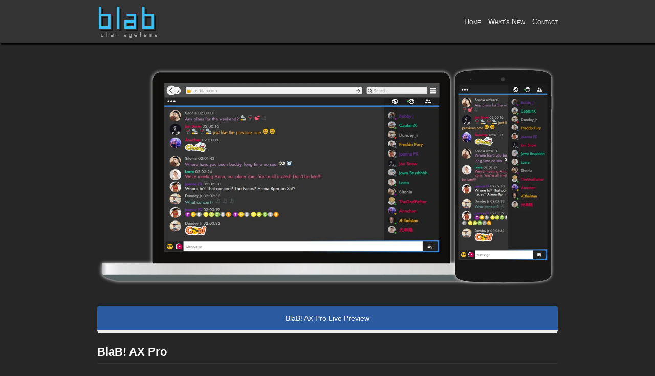

--- FILE ---
content_type: text/html; charset=UTF-8
request_url: https://justblab.com/blabax-pro-forums-wordpress-joomla-chat
body_size: 8414
content:
<!DOCTYPE html>
<html lang="en"><head>
<title>BlaB! AX Pro - web chat rooms packed with features to start your online community</title>
<base href="https://justblab.com/">
<meta name='impact-site-verification' value='6328bee4-257c-4d3e-b252-904939d2b81a'>
<script src="res/actions.js?v=202212"></script>

<meta charset="utf-8">
<meta name="referrer" content="same-origin">
<meta name="viewport" content="width=device-width, height=device-height, initial-scale=1.0, user-scalable=yes">

<link rel="icon" sizes="128x128" href="img/icon.png">
<link rel="stylesheet" href="res/dark.css?v=202212">
<link rel="preload" as="font" href="res/uas.woff" crossorigin="anonymous">

<meta name="theme-color" content="#333333">
<meta name="description" content="Easy setup in minutes. Windows/macOS/Android PWA app. Compatible with any web hosting. Bots, voice/video messages, integration with WordPress, Joomla, IP.Board, phpBB, Woltlab and more.">

</head><body><span id="top"></span>

<div class="smalltop">
<div class="content mwidth">
<div class="smallnav">
<span><a href="./">Home</a></span>
<span><a href="./latest-news">What's New</a></span>
<span><a href="./message">Contact</a></span>
</div><span class="smalllogo" translate="no" style="cursor:pointer" onclick="top.location.href='./'">blab</span></div></div>

<div id="bigtop">
<div class="content mwidth">
<div class="bignav">
<span><a href="./">Home</a></span>
<span><a href="./latest-news">What's New</a></span>
<span><a href="./message">Contact</a></span>
</div>
<div id="logo" translate="no" style="margin-left:10px;padding-top:20px;cursor:pointer" onclick="top.location.href='./'"><span class="logo">blab</span><br><span class="sublogo">&nbsp;chat systems</span></div>
</div></div>

<div id="content" class="mwidth"><div class="content">

<img src="img/chat-room-php-main-ui-screen.webp" width="1740" height="860" style="width:100%;height:auto" class="svgpreload" alt="BlaB! AX/WS Pro web chat screenshot" onload="this.className=''">
<p><var style="width:100%;cursor:pointer;margin:10px 0 10px 0;padding:10px 0 10px 0;text-align:center" onclick="window.location.href='./blabax-pro-demo'">BlaB! AX Pro Live Preview</var></p>
<h1>BlaB! AX Pro</h1>
<p>PHP based group chat system - easy to install, easy to manage and understand. Mobile friendly responsive design, support any browser and HiDPI displays ready. <b>ChatGPT</b> / <b>DeepSeek</b> included. Frontend translated in 18 languages. </p>
<p>&nbsp;</p>
<h2>Features</h2>
<ul>
<li>Supports all desktop and mobile browsers and ancient ones such as Intenret Explorer 11</li>
<li>PHP5/PHP7/PHP8 compatible: no PHP errors, warnings. 100% HTML5 and CSS3 compliant</li>
<li>Native code only - no additional frameworks/libraries apart from <a href="https://leafletjs.com">leafletjs</a>, <a href="https://highlightjs.org/">highlightjs</a> loaded separately if needed</li>
<li>Best viewed on any device - from 4-inch smartphones to huge 8k displays</li>
<li><b><a href="./machines">ChatGPT / DeepSeek</a></b> included with global and conditional modifiers (prompts)</li>
<li>Resizable layout, run it fullscreen or in iframes as small as 360x360px</li>
<li>Registration system allowing 'guest' users with email or SMS verification</li>
<li>Recognizing the country the user based on their IP address and displaying a badge in chat: <span style="background-color:#FBC02D;color:#fff;display:inline-block;line-height:30px;height:30px;width:30px;text-align:center;font-size:14px;border-radius:100%">FR</span> <span style="background-color:#8E24AA;color:#fff;display:inline-block;line-height:30px;height:30px;width:30px;text-align:center;font-size:14px;border-radius:100%">US</span> <span style="background-color:#F4511E;color:#fff;display:inline-block;line-height:30px;height:30px;width:30px;text-align:center;font-size:14px;border-radius:100%">DE</span> <span style="background-color:#00796B;color:#fff;display:inline-block;line-height:30px;height:30px;width:30px;text-align:center;font-size:14px;border-radius:100%">GB</span></li>
<li><b>🏅 VIP users</b> with VIP codes that can be sold 💰</li>
<li>A custom panel tab and a top-panel block to load custom content such as <strong>online radio station</strong></li>
<li>Online status: Online, Away, Occupied, Unavailable, DND</li>
<li>Ignore option - chatters can choose to hide messages from other chatters</li>
<li>Private <b style="font-size:140%">one-2-one</b> chats inside the main chat box</li>
<li>Offline messages to/from chatters in the PM log</li>
<li>Innovative method to reset forgotten passwords without sending emails</li>
<li>Flood control - forced interval between messages</li>
<li>Different <strong>sound notifications</strong> on (1) new messages, (2) when users enter/leave chat or change status, (3) private messages and when you are mentioned in a public room, (4) messages in background</li>
<li><a href="https://material.io/">Material icons</a>, native emojis, <b style="font-size:140%">stickers</b> &amp; <b style="font-size:140%">Tenor GIFs</b>, <b style="font-size:120%">9GAG</b> memes</li>
<li><b style="font-size:140%">Doodle</b>, share and play doodles in chat, <b>doodle on images</b></li>
<li>User settings: language, sound on/off, 24h/12h. Automatic timezone</li>
<li><strong>Splash page</strong> - a front page with a chat widget (<em>who is online, statistics etc</em>) and links to login/register pages</li>
<li>UTF-8 multilanguage support incl. usernames with non-Latin letters</li>
<li>Frontend translated in العربية, 🇨🇳 汉语, 🇨🇿 Čeština, 🇩🇰 Dansk, 🇩🇪 Deutsch, 🇬🇷 Ελληνικά, 🇬🇧 English, 🇪🇸 Español, 🇫🇷 Français, 🇮🇩 bahasa Indonesia, 🇮🇹 Italiano, 🇭🇺 Magyar, 🇳🇱 Nederlands, 🇵🇱 Polski, 🇧🇷 Português-BR, 🇷🇴 Română, 🇷🇺 Русский, 🇦🇱 Shqip, 🇸🇪 Svenska, 🇹🇷 Türkçe</li>
<li><strong>Widgets</strong> - display information such as users online, latest visitors, top10 chatters on external pages</li>
<li>Predefined mottos, users can put their own one-line motto instead</li>
<li>A set of <strong>avatars</strong> to pick from and an option to upload an image/photo</li>
<li>Users can create and vote in polls</li>
<li><strong>Quiz games with scores and global score.</strong> Quiz datasets with 40k questions provided in our download center</li>
<li><strong>User groups</strong> with permissions. Adjustable rules to automatically move users from one group to another</li>
<li>Room and PM transcripts</li>
<li>Stealth users - invisible in chat; do not appear in logs</li>
<li>Admins &amp; Moderators can kick/gag and ban users and IP addresses directly from chat</li>
<li>VPN &amp; Proxy Guard - users behind VPN and proxies are not allowed to enter the chat</li>
<li>Prebuilt <a href="./blab-mobile-apps"><strong>PWA App</strong></a> that works on desktop and mobile and can be submitted to app stores</li>
<li>No 'powered by' line and no link back to us</li>
<li><b>Free installation/integration on request.</b></li>
</ul>
<p>&nbsp;</p>
<img src="img/chat-rooms-keyboard-shortcuts-touch-gestures.png" style="width:100%;margin-bottom:10px;height:auto"  alt="Chat keyboard shortcuts / touchscreen gestures" loading="lazy">
<p><strong>ESC-centric</strong> - the ESC key closes any element that is on top and opens the main panel in chat and the menu in Admin CP. On mobile, a swipe from the left edge opens the main panel in chat and the menu in Admin CP. Users can scroll with arrow keys, mouse wheel and by dragging. A double click swaps between select mode and drag to scroll mode. <strong>CTRL+SHIFT+</strong>1-9 activates rooms 1-9. <strong>CTRL+SHIFT</strong>+L/R arrows cycles through rooms.</p>
<p>&nbsp;</p>
<img alt="Share files/youtube/mp3/video" src="img/chat-share-files-youtube-mp3-video.png" style="width:100%;margin-bottom:10px;height:auto" loading="lazy">
<p>Any file can be uploaded and posted in chat: <strong>images</strong>, audio <strong>mp3</strong> and video <strong>mp4</strong> that are recognized automatically and can be streamed while a link to any other file is displayed instead. Users can share and watch <strong><a href="https://youtube.com">YouTube</a></strong>, <strong><a href="https://twitch.tv">Twitch.TV</a></strong>, <strong><a href="https://vimeo.com">Vimeo</a></strong>, <strong><a href="https://instagram.com">Reels</a></strong>, <strong><a href="https://tiktok.com">TikTok</a></strong> videos, post &amp; listen to <strong><a href="https://soundcloud.com">SoundCloud</a></strong> and <strong><a href="https://mixcloud.com">MixCloud</a></strong> tracks, playlists. Users can post an address and display in chat a map (<a href="https://maps.google.com">Google Maps</a>), source code (<em>the language is recognized and highlighted</em>) and there is also an IRC-like <strong>/roll</strong> dice feature (<em>up to 99d99 with sum/avg</em>).</p>
<p>&nbsp;</p>
<h2>Channels and Rooms</h2>
<h3>Channels</h3>
<p>A channel is a separate installation of BlaB! AX Pro. Channels are totally isolated from one another and with separate admin panels. Channels can share users, user groups (group permissions can be the same or different) and static files: emoticons, stickers, sounds etc. You can install multiple channels under one domain at no additional cost. </p>
<h3>Rooms</h3>
<p>Rooms are separate chat spaces under one channel. Every chatter is connected to all the rooms and receives any message posted in any room with a visual notification and a different sound notification for messages posted in background. From version 19.11↗ - hidden rooms: only selected user groups can see and chat in hidden rooms.</p>
<p>A typical installation with 3 channels and 3 rooms per channel can be seen at our demo site: <a href="./blabax-pro-demo">DEMO #2</a>.</p>
<p>&nbsp;</p>
<img style="width:100%" src="img/web-chat-voice-video-messaging.webp" alt="Voice and video messages in chat" loading="lazy">
<p>BlaB! AX Pro supports voice &amp; video messages in Apple Safari, Firefox, Firefox Mobile and any desktop/mobile Chromium based browser - Chrome, Chrome Mobile, Opera, Brave, Vivaldi.
The length and the quality of a voice/video message can be adjusted from the Admin CP. </p>
<ul>
<li>On a shared hosting service with <em>UPLOAD_MAX_SIZE=1M</em> the max length of a video message would be around 10 seconds (<em>see our demo chats as a reference</em>)</li>
<li>BlaB! AX Pro does <strong>NOT</strong> support voice and video calls <em>(see <a href="https://justblab.com/blabws-pro-websocket-chat">BlaB! WS Pro</a>)</em></li>
</ul>
<p>&nbsp;</p>
<h2>Machines</h2>
<p><a href="./machines"><img style="width:100%" src="img/chat-bots-interval-replies-news-fb-twitter.webp" alt="Chat bots (Machines)" loading="lazy"></a></p>
<p><strong>TimeMachine</strong> displays messages and announcements at intervals. <strong>TheGodFather</strong> scans public &amp; private messages and replies with predefined phrases on a keyword match or via extensions and <strong>Artificial Intelligence (ChatGPT / DeepSeek)</strong>. <strong>GIF machine</strong> posts a GIF image when a keyword match is found. <strong>Aunt Hedwig</strong> delivers in chat external content such as tweets, RSS Facebook posts. <strong>Bling Machine</strong> displays in chat fullscreen animations, announcements and adverts. </p>
<div style="text-align:right;font-weight:bold"><a href="./machines">Details...</a></div>
<p>&nbsp;</p>
<h2>Integration with forums and CMS</h2>
<img alt="Chat integration (single signin + import groups) with Wordpress, Joomla, Invision Community, MyBB, phpBB3, Simple Machines, Vanilla, vBulletin, Woltlab Suite, Xenforo" src="img/chat-integration-single-signin-wordpress-joomla-phpbb-xenforo-mybb-woltlab.webp" style="width:100%;margin-bottom:10px;height:auto" loading="lazy">
<div style="text-align:center">
<span title="Integration with single signin (screenshot): chat and phpBB" style="display:inline-block;cursor:pointer;margin:0 1% 0 0;width:24%;height:150px;border-bottom:10px solid #3F51B5;background-image:url(img/web-chat-phpbb-integration-single-signin.webp)" onclick="show_bp('img/web-chat-phpbb-integration-single-signin.webp',1)"></span><span title="Integration with single signin (screenshot): chat and vBulletin" style="display:inline-block;cursor:pointer;margin:0 2% 0 0;width:24%;height:150px;border-bottom:10px solid #C0CA33;background-image:url(img/web-chat-vbulletin-integration-single-signin.webp)" onclick="show_bp('img/web-chat-vbulletin-integration-single-signin.webp',1)"></span><span title="Integration with single signin (screenshot): chat and Woltlab" style="display:inline-block;cursor:pointer;margin:0 1% 0 0;width:24%;height:150px;border-bottom:10px solid #FF9800;background-image:url(img/web-chat-woltlab-integration-single-signin.webp)" onclick="show_bp('img/web-chat-woltlab-integration-single-signin.webp',1)"></span><span title="Integration with single signin (screenshot): chat and XenForo" style="display:inline-block;cursor:pointer;margin:0;width:24%;height:150px;border-bottom:10px solid #E91E63;background-image:url(img/web-chat-xenforo-integration-single-signin.webp)" onclick="show_bp('img/web-chat-xenforo-integration-single-signin.webp',1)"></span>
</div>
<p>BlaB! AX Pro supports integration with <strong><a href="https://flarum.org">Flarum</a></strong>, <strong><a href="https://invisioncommunity.com/">IPS Suite</a> (v4.x), <a href="https://joomla.com/">Joomla</a>, <a href="https://www.mybboard.net/">MyBB</a>, <a href="https://phpbb.com/">phpBB3</a> (3.1+), <a href="https://simplemachines.org/">Simple Machines</a>, <a href="https://vanillaforums.org/">Vanilla</a>, <a href="https://vbulletin.com/">vBulletin</a> (v5.x), <a href="https://woltlab.de/">Woltlab Suite</a>, <a href="https://wordpress.org/">WordPress</a>, <a href="https://xenforo.com/">Xenforo</a></strong>. People registered and logged onto your forum/CMS enter the chat with their usernames directly, without a login prompt.</p>
<p><var style="margin:5px;display:block;padding:15px;text-align:center">If you would like to integrate with another forum/CMS - <a style="color:#fff;text-decoration:underline" href="./message" >contact us</a> prior to placing your order.</var></p>
<p></p>
<p>BlaB! AX Pro is <strong>NOT</strong> a Module, Plugin, Add-on. It does <strong>NOT</strong> touch your forum/CMS installation so that you can upgrade it easily and even switch BlaB! AX Pro to work with another, e.g. remove phpBB and install vBulletin and by replacing a couple of variables, BlaB! AX Pro will recognize your vBulletin users the same way it did it with phpBB. The registration/login part of BlaB! AX Pro still exists. It depends on your settings whether people are allowed to register new BlaB! AX Pro accounts. </p>
<p>You can import user groups from your forum or CMS so that moderators are moderators in chat, those who are banned are not allowed to send chat messages etc. A Forum/CMS user enters the chat with <strong>permissions based on their PRIMARY group from your forum/CMS</strong> no matter how many groups he/she is a members of. There are also some differences:</p>
<ul>
<li>Flarum - Admin, Members and one custom group</li>
<li>Vanilla - 3 hardcoded groups: Admin, Moderator, Member</li>
<li>Woltlab Suite - permissions are based on <em>Ranks</em></li>
<li>Joomla - custom groups are NOT supported, the user is considered a member of the group (from Assigned User Groups) with the greatest ID between 1 and 9</li>
<li>WordPress - 4 hardcoded groups: Contributor, Author, Editor, Administrator (<em>alternative WordPress extension that imports all WP groups is available upon request</em>)</li>
</ul>
<p>We provide information and step-by-step instructions how to embed BlaB! AX Pro into IPS Suite 4, Joomla, MyBB, phpBB, Vanilla, vBulletin 5, Woltlab Suite, WordPress and Xenforo using an available option in their ACP to create static pages or a similar plugin.</p>
<p>&nbsp;</p>
<h2>Requirements</h2>
<ul>
<li>Any shared hosting service with PHP/MySQL</li>
<li>If you are still running PHP5: PHP <code>json</code> extension enabled (<em>bundled with PHP7+</em>)</li>
<li>Optional: PHP <code>fileinfo</code> &amp; <code>GD</code> extensions enabled in order to recognize file types and resize uploaded avatars</li>
<li>Optional: <code>php_curl</code> - required for VPN/ProxyGuard</li>
<li>Optional: <code>shell_exec</code> and <a href="https://ffmpeg.org">ffmpeg</a> - required to create thumbnails for voice/video messages</li>
</ul>
<p><var style="cursor:pointer" onclick="document.getElementById('pinfo_help').style.display='block';this.style.display='none'">help</var></p>
<div id="pinfo_help" style="font-size:90%;display:none;padding:15px;color:#fff;background-color:#222">
Not sure what you have? On a standard hosting service you should have everything required apart from <i>shell_exec</i> and <i>ffmpeg</i>. Upload a PHP file with content <code>&lt;?php phpinfo();?&gt;</code> Navigate to it with your browser. CTRL+F and search the page for <code>JSON</code>, <code>curl</code>, <code>fileinfo</code>, <code>GD</code>.</div>
<p id="pmntpp">&nbsp;</p>
<div style="display:flex;justify-content:space-evenly;flex-wrap:wrap">

<div style="width:360px;max-width:100%;margin-top:10px;padding:20px;color:#000;background-color:#eee">
<div style="text-align:center;font-weight:600;font-size:120%">Standard</div>
<div style="text-align:center;font-weight:600;font-size:180%;margin:10px 0 0 0">65 USD</div>
<div style="text-align:center;font-size:90%;margin-bottom:20px">one-time fee</div>
<div style="text-align:center;font-size:90%;margin-bottom:20px">+ VAT/SaleTax if applicable</div>
<ul style="margin-top:10px;color:#000;background-color:#eee;text-align:left;padding:0;list-style-type:none">
<li>✔ Multiple instances under 1 domain</li>
<li style="cursor:pointer" onclick="document.getElementById('rnwl1').style.display='block'" onmouseover="this.style.opacity=0.7" onmouseout="this.style.opacity=1">✔ 6 months support &amp; software updates<small id="rnwl1" style="display:block;margin-left:20px;display:none">Optional renewal - 25 USD / year</small></li>
<li>✔ Free installation service on request</li>
<li>✔ All additions (sticker packs, quizzes etc)</li>
<li style="opacity:.8">✔ 25+ <a style="color:#ad1457" href="./machines">TGF Extensions</a> (non-AI only)</li>
<li style="opacity:.4">✖ VIP-Shop + themes</li>
<li style="opacity:.4">✖ BlaB! Pages + editor &amp; themes</li>
<li>&nbsp;</li>
</ul>
<button style="width:100%;margin:auto;padding:20px 0 20px 0;color:#fff;background-color:#ad1457" onclick="window.open('./blabax-pro-order')">Purchase on FastSpring.com</button>
</div>

<div style="width:360px;max-width:100%;margin-top:10px;padding:20px;color:#000;background-color:#eee">
<div style="text-align:center;font-weight:600;font-size:120%">Premium</div>
<div style="text-align:center;font-weight:600;font-size:180%;margin:10px 0 0 0">85 USD</div>
<div style="text-align:center;font-size:90%;margin-bottom:20px">one-time fee</div>
<div style="text-align:center;font-size:90%;margin-bottom:20px">+ VAT/SaleTax if applicable</div>
<ul style="margin-top:10px;color:#000;background-color:#eee;text-align:left;padding:0;list-style-type:none">
<li>✔ Multiple instances under 1 domain</li>
<li style="cursor:pointer" onclick="document.getElementById('rnwl2').style.display='block'" onmouseover="this.style.opacity=0.7" onmouseout="this.style.opacity=1">✔ 12 months support &amp; software updates<small id="rnwl2" style="display:block;margin-left:20px;display:none">Optional renewal - 25 USD / year</small></li>
<li>✔ Free installation service on request</li>
<li>✔ All additions (sticker packs, quizzes etc)</li>
<li>✔ All <a style="color:#ad1457" href="./machines">TGF Extensions</a> incl. AI extensions</li>
<li>✔ <a style="color:#ad1457" href="./vip-shop">VIP-Shop</a> + all themes</li>
<li>✔ <a style="color:#ad1457" href="./blab-pages">BlaB! Pages</a> + editor &amp; all themes</li>
<li>&nbsp;</li>
</ul>
<button style="width:100%;margin:auto;padding:20px 0 20px 0;color:#fff;background-color:#ad1457" onclick="window.open('./blabax-pro-vipshop-bpages-order')">Purchase on FastSpring.com</button>
</div>

</div>
<p>&nbsp;</p>
<div style="padding:10px;font-size:90%">Tax based on your location such as VAT in EU, Norway, Switzerland &amp; Taiwan, GST in Australia &amp; New Zealand and Sales Tax in some US states will be added <b>if applicable</b>. <b>FastSpring.com</b> is responsible for calculating, collecting and sending VAT / GST / Sales Tax to your state/country. <b>VAT registered company?</b> Enter your VAT ID in the provided box to purchase without VAT.</div>
<div style="padding:10px;font-size:90%">On a successful purchase your order will be processed within 24 hours. Within 24 hours you will receive an email with information how to create an account at our support center. Once your account is set, you can login and download your copy of the software. Still waiting for your registration message? <a href="./message">CONTACT US</a></div>
<div style="padding:10px;font-size:90%">Please make sure that you meet the requirements specified above. We can provide a refund in case that our product cannot be installed on your server. This means that both you and our staff are unable to install the product.</div> 
<p><var style="width:100%;cursor:pointer;margin:10px 0 10px 0;padding:10px 0 10px 0;text-align:center" onclick="window.location.href='./blabax-pro-demo'">BlaB! AX Pro Live Preview</var></p>
<p>&nbsp;</p>

<div id="links">


<ul>
<li><a href="https://justblab.com/">Home page</a></li>
<li><a href="https://justblab.com/latest-news">What's New</a></li>
<li><a href="https://justblab.com/message">Contact Us</a></li>
<li><a href="https://justblab.com/privacy-cookies">Privacy &amp; Cookies</a></li></ul>

<ul>
<li><a href="https://justblab.com/blabax-php-ajax-website-chat-software">BlaB! AX</a> / <a href="https://justblab.com/docs/blabax">Docs</a></li>
<li><a style="font-weight:600" href="https://justblab.com/blabax-pro-forums-wordpress-joomla-chat">BlaB! AX Pro</a> / <a href="https://justblab.com/docs/blab-axp">Docs</a></li>
<li><a href="https://justblab.com/blabws-websocket-chat">BlaB! WS</a> / <a href="https://justblab.com/docs/blabws">Docs</a></li>
<li><a style="font-weight:600" href="https://justblab.com/blabws-pro-websocket-chat">BlaB! WS Pro</a> / <a href="https://justblab.com/docs/blab-wsp">Docs</a></li>
</ul>

<ul>
<li><a href="https://justblab.com/blab-pages">BlaB! Pages</a></li>
<li><a href="https://justblab.com/blab-mobile-apps">BlaB! Chat App</a></li>
<li><a href="https://justblab.com/machines">Machines/<b>ChatGPT</b></a></li>
<li><a href="https://justblab.com/monetize-chat-site">Monetize your chat</a></li>
<li><a href="https://justblab.com/blabws-pro-server-hosting">Websocket hosting</a></li>
</ul>

<ul>
<li><a href="https://justblab.com/cs/login.php">Support Center</a></li>
<li><a href="https://justblab.com/cs/login.php">My Tickets</a></li>
</ul>


<div style="text-align:right">
<a href="https://www.facebook.com/BlaB-Chat-557471641303585/" title="Facebook Page" target="_blank" rel="noreferrer"><img src="img/botbutt_fb.svg" class="botbutt" alt="Facebook Page"></a>
<a href="https://www.youtube.com/channel/UCx1l-1pI7NjZ68oaJ97i8ag/featured" title="YouTube Channel" target="_blank" rel="noreferrer"><img src="img/botbutt_yt.svg" class="botbutt" alt="Our YouTube channel"></a>
</div>

<br style="clear:both">
</div>



<p style="text-align:right">
<small>Page updated: 2026-01-22</small>
<span class="bottomctrl" style="background-color:#ccc" onclick="changestyle('light')"></span>
<span class="bottomctrl" style="background-color:#555" onclick="changestyle('dark')"></span>
</p>

</div></div>

<div id="hidescreen" style="position:fixed;left:0;top:0;width:100%;height:100%;background-color:#000;opacity:0.9;display:none"  onclick="hide_bp()"></div>
<div id="bigpicdiv" style="text-align:center;position:fixed;width:100%;height:100%;top:30px;display:none;cursor:pointer" onclick="hide_bp()"><img id="bigpicimg" src="img/na.svg" style="max-width:100%;max-height:100%" alt=""></div>

<form id="changestyle" action="#" method="post"><input type="hidden" name="pstyle" value=""></form>

<script>
lg=document.getElementById('logo');
tb=document.getElementById('bigtop');

hd=document.getElementById('hidescreen')
bd=document.getElementById('bigpicdiv')
bs=document.getElementById('bigpicimg')

window.onscroll=htopbar; nwidth();
window.onresize=nwidth;
</script>

<script src="cerenity/cerenity.js" async></script>



<!-- COUPON CODE -->
<!-- COUPON CODE -->

<div id="fixedcoupo"></div>
<div id="infod"></div>
<script defer src="https://static.cloudflareinsights.com/beacon.min.js/vcd15cbe7772f49c399c6a5babf22c1241717689176015" integrity="sha512-ZpsOmlRQV6y907TI0dKBHq9Md29nnaEIPlkf84rnaERnq6zvWvPUqr2ft8M1aS28oN72PdrCzSjY4U6VaAw1EQ==" data-cf-beacon='{"version":"2024.11.0","token":"e00f0eef41384b2e825bd91e8e3cdfd9","r":1,"server_timing":{"name":{"cfCacheStatus":true,"cfEdge":true,"cfExtPri":true,"cfL4":true,"cfOrigin":true,"cfSpeedBrain":true},"location_startswith":null}}' crossorigin="anonymous"></script>
</body></html>

--- FILE ---
content_type: text/css
request_url: https://justblab.com/res/dark.css?v=202212
body_size: 1784
content:
html{margin:0;padding:0;}
body{color:#eee;background-color:#262626;line-height:150%;font-family:sans-serif;padding:0;margin:0;}
table td{padding:5px}
@font-face {font-family:plogo;src:url(uas.woff) format('woff')}

button{font-weight:bold;font-size:80%;margin-top:15px;padding:10px;color:#fff;background-color:#000;border-width:0;border-radius:3px;cursor:pointer}
button:hover{background-color:#d40055}

.blinker{animation:blinker 6s linear infinite}
.blinker:hover{color:#fff;background-color:initial}
@keyframes blinker{0%,80%,100%{background-color:#000}90%{background-color:#8A189E}}

.altaccent {color:#FF9A75}
.altaccent a:link{color:#FF9A75}
.altaccent a:visited{color:#FF9A75;text-decoration:none}
.altaccent a:hover{color:#fff;text-decoration:none}
.altaccent a:active{color:#fff;text-decoration:none}

.moretrans{background:linear-gradient(to bottom, rgba(38,38,38,.0),rgba(38,38,38,1), rgba(38,38,38,1))}

.svgpreload{background-repeat:no-repeat;
    background-size:cover; background-position:center; 
    background-image:url([data-uri])}


a:link{color:#3CBEF6;text-decoration:none}
a:visited{color:#3CBEF6;text-decoration:none}
a:hover{color:#E91E63;text-decoration:none}
a:active{color:#E91E63;text-decoration:none}

.mwidth{max-width:920px}
.link{color:#3CBEF6;cursor:pointer}

#bigtop{position:fixed;top:0;left:0;width:100%;color:#eee;background-color:#333;box-shadow:2px 2px 2px #000;z-index:999}
#bigtop .content{margin:auto;width:100%}
.bignav{float:right;font-size:14px;line-height:85px;font-variant:small-caps} .bignav span{margin-right:10px}

.logo{font-family:plogo,sans-serif;font-size:60px;line-height:30px;letter-spacing:6px;color:#3CBEF6;text-shadow: 2px 2px 0px #333, 4px 4px 0px #111}
.sublogo{font-family:plogo,sans-serif;position:absolute;top:60px;opacity:0.6;font-size:12px;line-height:15px;letter-spacing:4px}

.smalltop{position:fixed;top:0;left:0;width:100%;color:#eee;background-color:#333;box-shadow:2px 2px 2px #000;z-index:998}
.smalltop .content{margin:auto;width:100%}
.smallnav{float:right;font-size:14px;line-height:35px;font-variant:small-caps} .smallnav span{margin-right:10px}
.smalllogo{font-family:plogo,sans-serif;margin:10px;line-height:35px;font-size:28px;letter-spacing:2px;color:#3CBEF6}

#bigtop a:link{color:#eee;text-decoration:none}
#bigtop a:visited{color:#eee;text-decoration:none}
#bigtop a:hover{color:#E91E63;text-decoration:none}
#bigtop a:active{color:#E91E63;text-decoration:none}

.smalltop a:link{color:#eee;text-decoration:none}
.smalltop a:visited{color:#eee;text-decoration:none}
.smalltop a:hover{color:#E91E63;text-decoration:none}
.smalltop a:active{color:#E91E63;text-decoration:none}

/* #content{margin:auto;margin-top:120px;width:100%;background-color:#262626;color:#fff;text-align:justify;opacity:0;animation:slod 0.8s ease-in 1 forwards}
@keyframes slod{0%{opacity:0}50%{opacity:0}100%{opacity:1}} */

#content{margin:auto;margin-top:120px;width:100%;background-color:#262626;color:#fff;text-align:justify}
#content .content{margin:10px}
#content .left{margin-left:10px}
#content .right{margin-right:10px}

.bottomctrl{float:left;display:inline-block;margin:1px;width:20px;height:20px;border-radius:100%;cursor:pointer}

var{display:inline-block;border-radius:5px;color:#fff;background-color:#2c5aa0;padding:0 20px 0 20px;font-style:normal;font-size:90%;line-height:200%;border-bottom:5px solid #eee;box-shadow: 0 0 4px #222}
p,li{text-align:justify;margin-bottom:5px}

h1{font-size:22px;padding-bottom:10px;border-bottom:1px solid #333}
h2{font-size:20px;padding-bottom:8px;border-bottom:1px solid #333}
h3{font-size:18px;padding-bottom:6px;border-bottom:1px solid #333}
h4{font-size:16px}

hr{border-width:0;height:1px;background-color:#333}

pre{padding:10px 5px 10px 5px;color:#aaa;background-color:#222;border-radius:0 5px 5px 0;border-left:5px solid #E91E63;overflow:auto}
li code{padding:2px 5px 2px 5px;color:#aaa;background-color:#222;border-radius:2px}
p code{padding:2px 5px 2px 5px;color:#aaa;background-color:#222;border-radius:2px}

#links{text-align:center;padding:20px 40px 0 40px;color:#fff;background-color:#333;margin-top:20px}
#links ul{font-size:85%;display:inline-block;vertical-align:top;min-width:18%;margin-right:5%;padding:0;list-style-type:none}

.botbutt{width:50px;height:50px;margin-left:10px;border-radius:100%}
.tbl{color:#fff;background-color:#333;font-size:90%}

#infod{position:fixed;bottom:-300px;right:0;left:0;padding:30px;text-align:center;word-wrap:break-word;color:#fff;background-color:#ad1457;box-shadow:0 -1px 5px #000}
.infu{animation:info_u 4s 1 ease-in forwards} 
@keyframes info_u{0%{bottom:-300px}8%{bottom:0}80%{bottom:0}100%{bottom:-300px}}

#fixedcoupo{font-family:monospace;font-size:15px;display:none;position:fixed;bottom:-200px;right:15px;color:#fff;background-color:#E64A19;padding:20px;border-radius:5px}
.coupo{animation:acoup .8s 1 ease-out forwards}
@keyframes acoup{0%{bottom:-200px}100%{bottom:15px}}

--- FILE ---
content_type: image/svg+xml
request_url: https://justblab.com/img/botbutt_fb.svg
body_size: -137
content:
<svg width="50" height="50" version="1.1" viewBox="0 0 13 13" xmlns="http://www.w3.org/2000/svg"><path d="m-5e-7-5e-7h13v13h-13z" fill="#4e71a8" stroke-linejoin="bevel" stroke-width=".053"/><path d="m8.3 5.3h-1.2v-.75c0-.29.2-.35.32-.35h.81v-1.3h-1.1c-1.3 0-1.5.95-1.5 1.5v.84h-.72v1.3h.72v3.7h1.5v-3.7h1z" fill="#fff" stroke-width=".29"/></svg>


--- FILE ---
content_type: image/svg+xml
request_url: https://justblab.com/img/botbutt_yt.svg
body_size: 746
content:
<svg width="50" height="50" version="1.1" viewBox="0 0 13 13" xmlns="http://www.w3.org/2000/svg"><path d="m-5e-7-5e-7h13v13h-13z" fill="#dc472e" stroke-linejoin="bevel" stroke-width=".053"/><g transform="matrix(.028 0 0 .028 .26 .27)" fill="#fff"><path d="m263 292c-.01-1.7-.51-3.5-1.1-5.1-.84-2.1-2.6-3.1-4.9-3.4-2.6-.26-4.8.81-6.7 2.5-.77.67-1.1 1.7-1.1 1.7l.04 54v1.3s.46.62.53.7c1.6 1.7 3.4 3 5.7 3.5 3.8.79 6.6-.81 7.3-4.4.19-.89.3-1.8.3-2.7.02-16 .05-32-.03-48zm0 0c-.01-1.7-.51-3.5-1.1-5.1-.84-2.1-2.6-3.1-4.9-3.4-2.6-.26-4.8.81-6.7 2.5-.77.67-1.1 1.7-1.1 1.7l.04 54v1.3s.46.62.53.7c1.6 1.7 3.4 3 5.7 3.5 3.8.79 6.6-.81 7.3-4.4.19-.89.3-1.8.3-2.7.02-16 .05-32-.03-48zm60-81c-64-1.4-128-1.4-192 0-22 .47-40 19-40 41v100c0 22 18 40 40 41 64 1.4 128 1.4 192 0 22-.47 40-19 40-41v-100c0-22-18-40-40-41zm-173 150h-18v-104h-19v-17h57v17h-19zm66-43v43h-16v-9.9c-.59.63-.92.97-1.2 1.3-3.5 4-7.5 7.3-13 9-2.5.85-5 1.1-7.6.69-3.6-.59-6-2.6-7.4-5.9-1.3-3-1.7-6.2-1.7-9.4-.04-12-.02-75-.02-75h16c.03.55.09 46 .1 68 0 1.2.01 2.4.25 3.6.6 3 2.9 4.2 5.7 3.2 3.3-1.2 5.8-3.5 7.9-6.2.31-.39.31-1.1.31-1.6v-67l16-.04zm62 35c-2.2 6.6-7 9.9-14 9.8-5.6-.05-10-2.3-14-6.4-.42-.45-1.6-1.7-1.6-1.7v6.8h-16v-122h16v40s.92-1.8 1.8-2.8c2.5-2.8 5.6-5 9.4-6 6.3-1.6 14 .37 17 7.7 2 4.3 2.6 9 2.6 14 .03 17 .03 34 .01 51-.01 3.2-.34 6.3-1.4 9.4zm60-3.4c-2.8 8.3-8.7 13-17 14-5.3.78-11 .67-16-1.6-6.8-3.1-11-8.6-12-16-.77-3.3-1.2-6.8-1.2-10-.13-13-.07-27-.04-40 .01-7 1.7-13 6.4-19 5.4-6.1 12-8.4 20-7.8 2.4.15 4.8.54 7.1 1.3 7.7 2.5 12 8.3 13 16 .62 3 .85 6 .9 9.1.13 7.1-.05 23-.05 23h-31v22c0 4 3.3 7.3 7.3 7.3 4 0 7.3-3.3 7.3-7.3v-12h17c0-.001.25 14-1.9 20zm-15-57c0-4-3.3-7.3-7.3-7.3-4 0-7.3 3.3-7.3 7.3v13h15zm-62-4c-.84-2.1-2.6-3.1-4.9-3.4-2.6-.26-4.8.81-6.7 2.5-.77.67-1.1 1.7-1.1 1.7l.04 54v1.3s.46.62.53.7c1.6 1.7 3.4 3 5.7 3.5 3.8.79 6.6-.81 7.3-4.4.19-.89.3-1.8.3-2.7.02-16 .05-32-.03-48-.01-1.7-.51-3.5-1.1-5.1z"/><path d="m304 95-.005 90h-17l.02-9.7c-1.8 1.8-3.4 3.5-5.2 5-3.1 2.7-6.6 4.7-11 5.5-6.3 1.2-12-.75-14-7.2-.66-2.2-1.1-4.5-1.1-6.7v-77h17v69c0 .91.073 1.8.23 2.7.5 2.8 2.6 4.2 5.3 3.2 3.3-1.2 5.9-3.5 8-6.2.31-.39.25-1.1.25-1.7v-67z"/><path d="m166 111c-3.7-15-11-48-11-48h-19s15 48 21 70c.24.78.34 1.6.34 2.4l-.007 50h18l-.007-50c0-.82.11-1.7.34-2.4 6.5-22 21-70 21-70h-19s-7.6 32-11 48z"/><path d="m219 93c-13 0-24 11-24 24v47c0 13 11 24 24 24s24-11 24-24v-47c.001-13-11-24-24-24zm6.9 72c0 3.8-3.1 6.9-6.9 6.9s-6.9-3.1-6.9-6.9v-49c0-3.8 3.1-6.9 6.9-6.9s6.9 3.1 6.9 6.9z"/></g></svg>


--- FILE ---
content_type: text/javascript
request_url: https://justblab.com/cerenity/cerenity.js
body_size: 266
content:
gdpr2=null; goid=false

try{gdpr2=localStorage.getItem('gdpr2')}catch(e){console.log('GDPR cannot be saved...')}
function gdpr_cons(){if(typeof window.crypto == 'undefined'){return 100}
function rdgt(){rands=new Uint8Array(1); window.crypto.getRandomValues(rands)
return(rands[0]%16).toString(16)} return 'xxxxxxxxxx'.replace(/x/g,rdgt)}

if(!gdpr2){gdpr2=gdpr_cons();localStorage.setItem('gdpr2',gdpr2)}

function getoid(){if(gdpr2==100){return} 
gtoh=new XMLHttpRequest(); rrlu=document.referrer.toString()
crlu=self.location.href.toString();crlu=crlu.split('justblab.com')
flru='gdpr2='+gdpr2+'&crlu='+encodeURIComponent(crlu[1])+'&rrlu='+encodeURIComponent(rrlu)
gtoh.open('post','//justblab.com/cerenity/cerenity.php')
gtoh.setRequestHeader('Content-Type','application/x-www-form-urlencoded')
gtoh.onreadystatechange=recoid;gtoh.send(flru)}

function recoid(){if(gtoh.readyState==4 && gtoh.status==200){
res=gtoh.responseText.toString();if(res.length>1){goid=res}}}

getoid()

--- FILE ---
content_type: image/svg+xml
request_url: https://justblab.com/img/na.svg
body_size: -282
content:
<svg xmlns="http://www.w3.org/2000/svg" height="32" width="32" version="1.1" viewBox="0 0 32 32">
</svg>

--- FILE ---
content_type: text/javascript
request_url: https://justblab.com/res/actions.js?v=202212
body_size: 515
content:
couponshow=false
currurl=self.location.href.toString()

function htopbar(){
if(window.pageYOffset==0 && tb.style.display=='none'){
tb.style.display='block'} else{tb.style.display='none'}

senough=Math.round(window.pageYOffset-(document.body.offsetHeight-window.innerHeight))

if(senough>-800 && couponshow===false){
couponshow=true
	if(document.getElementById('fixedcoupo').innerHTML.length>10 && currurl.search('blabax-pro-forums-wordpress-joomla-chat')>0){
		document.getElementById('fixedcoupo').style.display='block'
		document.getElementById('fixedcoupo').className='coupo'

		}
	}
}

function nwidth(){dw=parseInt(window.innerWidth)
if(dw<320){lg.style.display='none'}else{lg.style.display='block'}}

function scrolltop(){window.scrollTo(0,0)}

function show_bp(x){
	hd.style.display='block';
	bd.style.display='block';
	bs.src=x;
	bs.style.transform='scale(1,1)'
}


function hide_bp(){hd.style.display='none'; bd.style.display='none'}

function changestyle(x){y=document.getElementById('changestyle');y.pstyle.value=x;y.action=self.location.href.toString();y.submit()}

function formval(){
f=document.forms[0]; msg=f.msg; eml=f.eml; ok=1;
if(eml.value.length<7 || eml.value.indexOf('@')==-1 || eml.value.indexOf('.')==-1 || eml.value.indexOf(' ')!=-1){eml.value=''; ok=0; eml.focus();}
if(msg.value.length<25 || msg.value.length>5000){msg.value=''; ok=0; msg.focus();}
if(ok==1){f.action='./msg'+'_'+'snd'+'.'+'php'; return true}else{return false}}

function getcurl(x){
u=self.location.href.toString()
r=x.replace("https://justblab.com",u);
window.open(r);return false}


function accd(){
document.getElementById('infod').className=''
void document.getElementById('infod').offsetWidth
txt='In order to download any resources from here you must have purchased BlaB! AX Pro or BlaB! WS Pro. In case you have - login to our <a style="color:#fff;text-decoration:underline;font-weight:600" href="./cs/login.php">support center</a> and then return to this page.';
document.getElementById('infod').innerHTML=txt
document.getElementById('infod').className='infu'
return false}